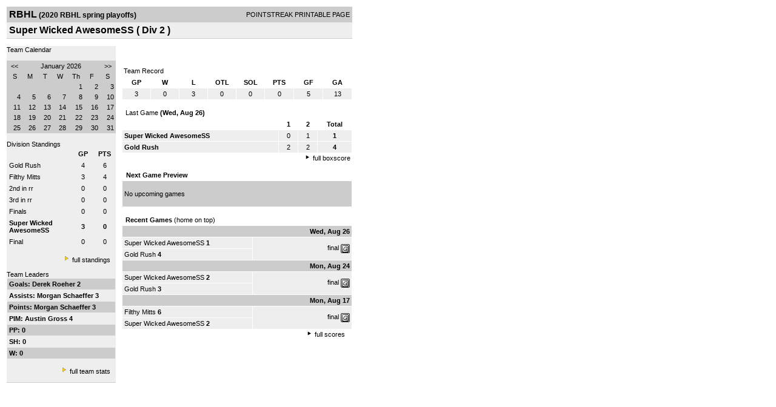

--- FILE ---
content_type: text/html; charset=UTF-8
request_url: https://d15k3om16n459i.cloudfront.net/players/print/players-team.html?teamid=304659&seasonid=20273
body_size: 2553
content:
<html>
<head>
<LINK REL="STYLESHEET" HREF="/common/playersprintstylesheet.css">
</head>
<body>
<table width=518><tr><td align="center"><table width="100%" border="0" cellspacing="0" cellpadding="4">
		<tr class="headerTeam">
		<td width="60%"><font class="conHeader">RBHL</font> <font class="season">(2020 RBHL spring playoffs)</font></td>
		<td width="40%" align="right">POINTSTREAK PRINTABLE PAGE</td>
		</tr>
		<tr class="subHeader">
		<td width="60%" colspan="2"><font class="big">
		Super Wicked AwesomeSS				(
		Div 2		)
				</td>
	</tr>
	</table>
	<table width="100%" border="0" cellspacing="0" cellpadding="0">
	<tr><td class="intshim"><img src="/images/shim.gif" width="1" height="1"></td></tr>
	</table><br>
<table width="98%" border="0" cellspacing="0" cellpadding="0" class="background">
	<tr>
		<td width="30%" class="lightGrey" valign="top">

     <div class="divTeamPlayer">Team Calendar</div><br><div align="center"><table bgcolor="#cccccc" width="180" border="0" cellspacing="1" cellpadding="2">
<tr>
<td align="center" class="monthHeadArrow" valign="top"><a href="players-team.html?teamid=304659&seasonid=20273&month=12&year=2025">&lt;&lt;</a></td>
<td align="center" class="monthHead" valign="top" class="calendarHeader" colspan="5">January 2026</td>
<td align="center" class="monthHeadArrow" valign="top"><a href="players-team.html?teamid=304659&seasonid=20273&month=2">&gt;&gt;</a></td>
</tr>
<tr>
<td align="center" valign="top" class="calendarHeader">S</td>
<td align="center" valign="top" class="calendarHeader">M</td>
<td align="center" valign="top" class="calendarHeader">T</td>
<td align="center" valign="top" class="calendarHeader">W</td>
<td align="center" valign="top" class="calendarHeader">Th</td>
<td align="center" valign="top" class="calendarHeader">F</td>
<td align="center" valign="top" class="calendarHeader">S</td>
</tr>
<tr>
<td class="calendar" align="right" valign="top">&nbsp;</td>
<td class="calendar" align="right" valign="top">&nbsp;</td>
<td class="calendar" align="right" valign="top">&nbsp;</td>
<td class="calendar" align="right" valign="top">&nbsp;</td>
<td class="calendar" align="right" valign="top">1</td>
<td class="calendar" align="right" valign="top">2</td>
<td class="calendar" align="right" valign="top">3</td>
</tr>
<tr>
<td class="calendar" align="right" valign="top">4</td>
<td class="calendar" align="right" valign="top">5</td>
<td class="calendar" align="right" valign="top">6</td>
<td class="calendar" align="right" valign="top">7</td>
<td class="calendar" align="right" valign="top">8</td>
<td class="calendar" align="right" valign="top">9</td>
<td class="calendar" align="right" valign="top">10</td>
</tr>
<tr>
<td class="calendar" align="right" valign="top">11</td>
<td class="calendar" align="right" valign="top">12</td>
<td class="calendar" align="right" valign="top">13</td>
<td class="calendar" align="right" valign="top">14</td>
<td class="calendar" align="right" valign="top">15</td>
<td class="calendar" align="right" valign="top">16</td>
<td class="calendar" align="right" valign="top">17</td>
</tr>
<tr>
<td class="calendar" align="right" valign="top">18</td>
<td class="calendar" align="right" valign="top">19</td>
<td class="calendar" align="right" valign="top">20</td>
<td class="calendar" align="right" valign="top">21</td>
<td class="calendar" align="right" valign="top">22</td>
<td class="calendar" align="right" valign="top">23</td>
<td class="calendar" align="right" valign="top">24</td>
</tr>
<tr>
<td class="calendar" align="right" valign="top">25</td>
<td class="calendarToday" align="right" valign="top">26</td>
<td class="calendar" align="right" valign="top">27</td>
<td class="calendar" align="right" valign="top">28</td>
<td class="calendar" align="right" valign="top">29</td>
<td class="calendar" align="right" valign="top">30</td>
<td class="calendar" align="right" valign="top">31</td>
</tr>
</table>
</div>			<br>
			<div class="divTeamPlayer">Division Standings</div>
					<table width="100%" border="0" cellpadding="3" cellspacing="1">
 										<tr class="fields">
                        <td width="60%" align="left"></td>
                        <td width="20%">GP</td>
                        <td width="20%">PTS</td>
                      </tr>
                                            <tr align="center" class="lightGrey">
                        <td align="left"> <a href="players-team.html?teamid=766140&seasonid=20273">
                                                    Gold Rush                                                  </td>
                        <td>
                                                    4                                                  </td>
                        <td>
                                                   6                                                  </td>
                                              <tr align="center" class="lightGrey">
                        <td align="left"> <a href="players-team.html?teamid=430502&seasonid=20273">
                                                    Filthy Mitts                                                  </td>
                        <td>
                                                    3                                                  </td>
                        <td>
                                                   4                                                  </td>
                                              <tr align="center" class="lightGrey">
                        <td align="left"> <a href="players-team.html?teamid=770013&seasonid=20273">
                                                    2nd in rr                                                  </td>
                        <td>
                                                    0                                                  </td>
                        <td>
                                                   0                                                  </td>
                                              <tr align="center" class="lightGrey">
                        <td align="left"> <a href="players-team.html?teamid=770014&seasonid=20273">
                                                    3rd in rr                                                  </td>
                        <td>
                                                    0                                                  </td>
                        <td>
                                                   0                                                  </td>
                                              <tr align="center" class="lightGrey">
                        <td align="left"> <a href="players-team.html?teamid=770017&seasonid=20273">
                                                    Finals                                                  </td>
                        <td>
                                                    0                                                  </td>
                        <td>
                                                   0                                                  </td>
                                              <tr align="center" class="lightGrey">
                        <td align="left"> <a href="players-team.html?teamid=304659&seasonid=20273">
                                                    <strong>
                          Super Wicked AwesomeSS                          </strong></a>
                                                  </td>
                        <td>
                                                    <strong>
                          3                          </strong>
                                                  </td>
                        <td>
                                                    <strong>
                          0                          </strong>
                                                  </td>
                                              <tr align="center" class="lightGrey">
                        <td align="left"> <a href="players-team.html?teamid=770018&seasonid=20273">
                                                    Final                                                  </td>
                        <td>
                                                    0                                                  </td>
                        <td>
                                                   0                                                  </td>
                                            </table>
                    <br>
                    <div align="right"><img src="/images/aboutus/arrowabouto.gif" width="12" height="12" border="0">
                      <a href="players-division-standings.html?divisionid=115311&seasonid=20273">full standings</a>&nbsp;&nbsp;&nbsp;
                      <br><br></div>

                     								<!--Team Leaders -->
							<div class="divTeamPlayer">Team Leaders</div>
								<table width="100%" border="0" cellspacing="1" cellpadding="3">
								<tr>
								<td class="mediumGrey"><strong>Goals:
																<a href="playerpage.html?playerid=9226558&seasonid=20273">
								Derek Roeher								</a>
								 2								</td>
								</tr>
								<tr>
								<td class="lightGrey"><strong>Assists:
																<a href="playerpage.html?playerid=9226548&seasonid=20273">
								Morgan Schaeffer								</a>
								 3								</td>
								</tr>
								<tr>
								<td class="mediumGrey"><strong>Points:
																<a href="playerpage.html?playerid=9226548&seasonid=20273">
								Morgan Schaeffer								</a>
								 3								</td>
								</tr>
								<tr>
								<td class="lightGrey"><strong>PIM:
																<a href="playerpage.html?playerid=11222018&seasonid=20273">
								Austin Gross								</a>
								 4								</td>
								</tr>
								<tr>
								<td class="mediumGrey"><strong>PP:
								 0								</td>
								</tr>
								<tr>
								<td class="lighGrey"><strong>SH:
								 0								</td>
								</tr>
								<tr>
								<td class="mediumGrey"><strong>W:
								 0								</td>
								</tr>
								</table>
								<br>

								<div align="right">
									<img src="/images/aboutus/arrowabouto.gif" width="12" height="12" border="0">
									<a href="players-team-roster.html?teamid=304659&seasonid=20273">full team stats</a>&nbsp;&nbsp;&nbsp;
								</div>


													<br>
									                  <table width="100%" border="0" cellspacing="0" cellpadding="0">
                      <tr>
                        <td class="intshim"><img src="/images/shim.gif" width="1" height="1"></td>
                      </tr>
            </table>

</td>
                  <td width="10"><img src="/images/shim.gif" width="10" height="1"></td>
                  <td width="69%" valign="top">
                 <div style='width:360px;text-align:center;padding:10px;'></div><br>

					<table width="100%" border="0" cellspacing="0" cellpadding="3">
					  <tr>
						<td class="cellTeamPlayer">Team Record</td>
					  </tr>
					</table>
					
					<table width="100%" border="0" cellpadding="3" cellspacing="1">
					  <tr class="fields">
						<td width="12%">GP</td>
						<td width="12%">W</td>
						<td width="12%">L</td><td width="12%">OTL</td><td width="12%">SOL</td>						<td width="12%">PTS</td>
						<td width="12%">GF</td>
						<td width="12%">GA</td>
					  </tr>
					  <tr align="center" class="highlightPlay">
						<td>
						  3						</td>
						<td>
						  0						</td>
						<td>3</td><td>0</td><td>0</td>						<td>
						  						  0						</td>
						<td>
						  5						</td>
						<td>
						  13						</td>
					  </tr>
					</table>
		<br>					<!-- Start game summary -->
                    <table width="100%" border="0" cellspacing="0" cellpadding="3">
					  <tr>
           <td class="cellTeamPlayer" colspan="2">&nbsp;Last Game <strong> (Wed, Aug 26) </td>
                      </tr>
</table>

                          <table width="100%" border="0" cellspacing="1" cellpadding="3">
                            <tr class="fields">
                                                          <td>&nbsp;</td>
                              <td width=\"20\"><strong>1</strong></td><td width=\"20\"><strong>2</strong></td><td width="50" align="center"><strong>Total </strong></td>                            </tr>
                            <tr class="lightGrey" align="center">
                              <td align="left" nowrap> <strong>
                                Super Wicked AwesomeSS                                </strong></td>
                              <td width="25">0</td><td width="25">1</td><td align="center" width="50"><strong>1</strong></td>                            </tr>
                            <tr class="lightGrey" align="center">
                              <td align="left" nowrap> <strong>
                              Gold Rush                                </strong></td>
                              <td width="25">2</td><td width="25">2</td><td align="center" width="50"><strong>4</strong></td>	</tr>
</table>


		<div align="right">
			<img src="/images/aboutus/arrowabout.gif" width="12" height="12" border="0">
			<a href="players-boxscore.html?gameid=3538222">full boxscore</a>&nbsp;
			</div>
                    <br><!--NEXT GAME PREVIEW -->
					<table width="100%" border="0" cellspacing="1" cellpadding="3">
					  <tr>
						<td class="cellTeamPlayer"><strong>&nbsp;Next Game Preview						 </strong></td>
					  </tr>
					  <tr valign="top">
						<td class="mediumGrey">

				<br>No upcoming games<br><br></td>					 </tr>
					</table>
                    <br>
                    <!-- Begin Completed Games -->
                    					<table width="100%" border="0" cellspacing="0" cellpadding="3">
						<tr class="header">
							<td class="cellTeamPlayer" colspan="2">&nbsp;<strong>Recent Games</strong> (home on top)</td>
						</tr>
					<table>
					<table width="100%" cellpadding="3" border="0" cellspacing="1">
														<tr>
									  <td colspan=2 class="mediumGrey" align="right"><strong>
							Wed, Aug 26										</strong></td>
									</tr>
									<tr class="lightGrey">
									  <td nowrap width="57%">
										<a href="players-team.html?teamid=304659&seasonid=20273">Super Wicked AwesomeSS</a> <strong>1</strong>									  </td>
									  <td nowrap  rowspan="2" align="right">


									<a href="players-boxscore.html?gameid=3538222">final</a>	 <a href="gamesheet_full.html?gameid=3538222" target="_blank"><img src="/images/playersection/gs.gif" width="15" height="15" border="0" align="absmiddle" class="nova-img--auto"></a>

									</td>
									</tr>
									<tr class="lightGrey">
									  <td nowrap width="57%">
										<a href="players-team.html?teamid=766140&seasonid=20273">Gold Rush</a> <strong>4</strong>									  </td>
									</tr>
																		<tr>
									  <td colspan=2 class="mediumGrey" align="right"><strong>
							Mon, Aug 24										</strong></td>
									</tr>
									<tr class="lightGrey">
									  <td nowrap width="57%">
										<a href="players-team.html?teamid=304659&seasonid=20273">Super Wicked AwesomeSS</a> <strong>2</strong>									  </td>
									  <td nowrap  rowspan="2" align="right">


									<a href="players-boxscore.html?gameid=3538218">final</a>	 <a href="gamesheet_full.html?gameid=3538218" target="_blank"><img src="/images/playersection/gs.gif" width="15" height="15" border="0" align="absmiddle" class="nova-img--auto"></a>

									</td>
									</tr>
									<tr class="lightGrey">
									  <td nowrap width="57%">
										<a href="players-team.html?teamid=766140&seasonid=20273">Gold Rush</a> <strong>3</strong>									  </td>
									</tr>
																		<tr>
									  <td colspan=2 class="mediumGrey" align="right"><strong>
							Mon, Aug 17										</strong></td>
									</tr>
									<tr class="lightGrey">
									  <td nowrap width="57%">
										<a href="players-team.html?teamid=430502&seasonid=20273">Filthy Mitts</a> <strong>6</strong>									  </td>
									  <td nowrap  rowspan="2" align="right">


									<a href="players-boxscore.html?gameid=3538190">final</a>	 <a href="gamesheet_full.html?gameid=3538190" target="_blank"><img src="/images/playersection/gs.gif" width="15" height="15" border="0" align="absmiddle" class="nova-img--auto"></a>

									</td>
									</tr>
									<tr class="lightGrey">
									  <td nowrap width="57%">
										<a href="players-team.html?teamid=304659&seasonid=20273">Super Wicked AwesomeSS</a> <strong>2</strong>									  </td>
									</tr>
																</table>
							<div align="right"><img src="/images/aboutus/arrowabout.gif" width="12" height="12" border="0">
		                      <a href="players-team-schedule.html?teamid=304659&seasonid=20273">full scores</a>		                      &nbsp;&nbsp;&nbsp; <br>
		                                    <br>
            </div>
					</td>
   </tr>
  </table>

<br>
<br>
</td>
</tr>
</table>
<script type="text/javascript" src="/_Incapsula_Resource?SWJIYLWA=719d34d31c8e3a6e6fffd425f7e032f3&ns=1&cb=1599900455" async></script></body>
</html>